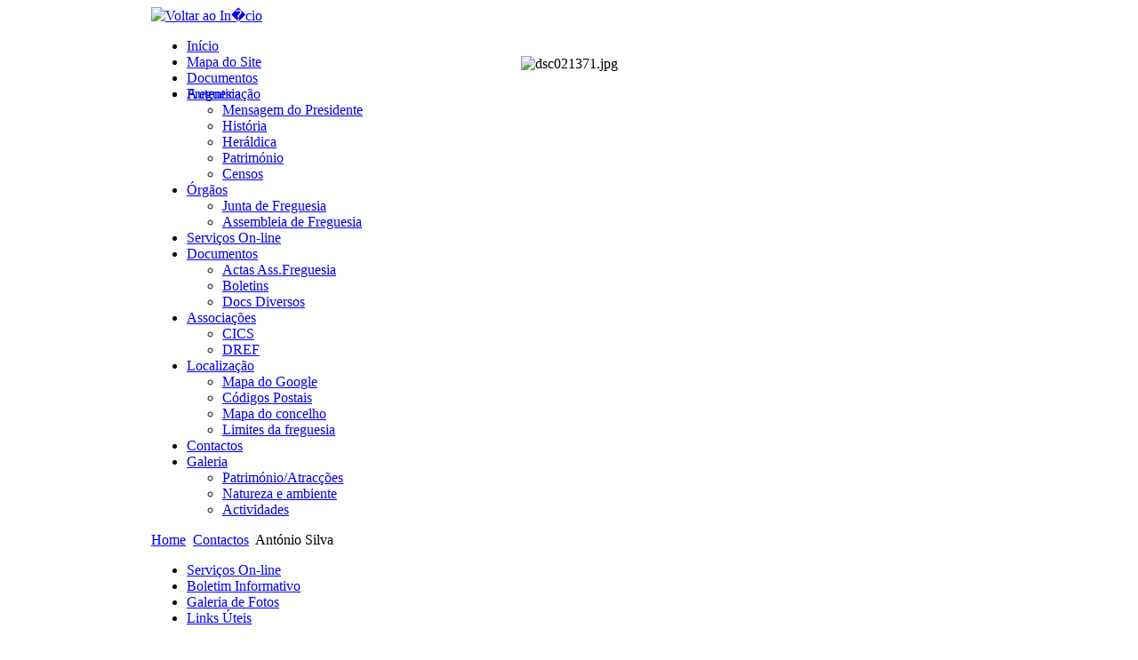

--- FILE ---
content_type: text/html; charset=utf-8
request_url: http://jf-palmeira.pt/index.php?option=com_contact&view=contact&id=1%3Ajunta-de-freguesia-de-palmeira-de-faro&catid=13%3Afreguesia-de-palmeira-de-faro&Itemid=95
body_size: 5786
content:
<!DOCTYPE html PUBLIC "-//W3C//DTD XHTML 1.0 Transitional//EN" "http://www.w3.org/TR/xhtml1/DTD/xhtml1-transitional.dtd">
<html xmlns="http://www.w3.org/1999/xhtml" xml:lang="pt-pt" lang="pt-pt" >
<head>

  <meta http-equiv="content-type" content="text/html; charset=utf-8" />
  <meta name="robots" content="index, follow" />
  <meta name="keywords" content="Palmeira, Esposende, Praia, Monte, Srª. da Guia, Freguesia, Conselho, Braga, Portugal, Autarquia, Minho, S. Pedro" />
  <meta name="description" content="Portal da Freguesia de Palmeira - Esposende" />
  <meta name="generator" content="Joomla! 1.5 - Open Source Content Management" />
  <title>António Silva</title>
  <link rel="stylesheet" href="/plugins/system/jceutilities/css/jceutilities.css?v=224" type="text/css" />
  <link rel="stylesheet" href="/plugins/system/jceutilities/themes/standard/css/style.css?version=224" type="text/css" />
  <link rel="stylesheet" href="http://jf-palmeira.pt/modules/mod_eventlistcal15q/mod_eventlistcal15q.css" type="text/css" />
  <script type="text/javascript" src="/media/system/js/mootools.js"></script>
  <script type="text/javascript" src="/plugins/system/jceutilities/js/jceutilities.js?v=224"></script>
  <script type="text/javascript" src="http://jf-palmeira.pt/plugins/system/mediaobject/js/mediaobject-150.js"></script>
  <script type="text/javascript" src="/media/system/js/validate.js"></script>
  <script type="text/javascript">
	window.addEvent('domready', function(){window.jcepopup=new JCEUtilities({popup:{legacy:0,resize:0,icons:1,overlay:1,overlayopacity:0.8,overlaycolor:"#000000",fadespeed:500,scalespeed:500,hideobjects:1,scrollpopup:1},tooltip:{className:"tooltip",opacity:1,speed:150,position:"br",offsets:{x: 16, y: 16}},imgpath:"plugins/system/jceutilities/img",theme:"standard",themecustom:"",themepath:"plugins/system/jceutilities/themes"});});	MediaObject.init({'flash':"9,0,124,0",'windowmedia':"5,1,52,701",'quicktime':"6,0,2,0",'realmedia':"7,0,0,0",'shockwave':"8,5,1,0"});<!--
		function validateForm( frm ) {
			var valid = document.formvalidator.isValid(frm);
			if (valid == false) {
				// do field validation
				if (frm.email.invalid) {
					alert( "Por favor insira um endereço de e-mail válido." );
				} else if (frm.text.invalid) {
					alert( "Por favor, certifique-se de que o formulário esteja correctamente preenchido." );
				}
				return false;
			} else {
				frm.submit();
			}
		}
		// -->		window.addEvent('domready', function(){ var JTooltips = new Tips($$('.hasTip'), { maxTitleChars: 50, fixed: false}); });
  </script>

	<link rel="shortcut icon" href="/templates/demo_II/images/favicon.ico" />
	<link rel="stylesheet" href="/templates/system/css/system.css" type="text/css" />
	<link rel="stylesheet" href="/templates/system/css/general.css" type="text/css" />


		<link href="/templates/demo_II/css/load_moomenu.css" rel="stylesheet" type="text/css" />
		
	<link href="/templates/demo_II/css/template_css.css" rel="stylesheet" type="text/css" />
	<link href="/templates/demo_II/css/style1.css" rel="stylesheet" type="text/css" />
		
	<link href="/templates/demo_II/css/load_slidestrip.css" rel="stylesheet" type="text/css" />
	
	<style type="text/css">
		div.wrapper { margin: 0 auto; width: 940px}
		#sidecol { width: 170px;}
		#secondcol { width: 170px;}
		#content { margin-left: 170px; margin-right: 170px;}
		#bottommodules { margin-left: 170px;}
		#mod-top { width: 330px; height: 20px;}
	</style>

	<link type="text/css" href="/templates/demo_II/css/start/jquery-ui-1.8.8.custom.css" rel="stylesheet" />	
	<script type="text/javascript" src="/templates/demo_II/js/jquery-1.4.4.min.js"></script>
	<script type="text/javascript" src="/templates/demo_II/js/jquery-ui-1.8.8.custom.min.js"></script>

	<script type="text/javascript">
			
		
		var j = jQuery.noConflict();
		
			j(function(){
				// Datepicker
				j('.calendar').datepicker({
					changeMonth: true,
					changeYear: true,
					showOtherMonths: true,
					selectOtherMonths: false
				});
			});
		</script>
	
	
	
<!--[if IE]>
<![endif]-->
	
</head>

<body class="f-default style1">
<div id="body-width">
	<div id="header-width">
		<!-- start wrapper -->	
		<div id="header-width-shade-left" class="wrapper">
			<div id="header-width-shade-right">
				<div id="header-width-bg">				
					<div class="logo">
						<a href="/" class="nounder"><img src="/templates/demo_II/images/blank.gif" style="border:0;" alt="Voltar ao In�cio" id="logo-img" /></a>
					</div>
					<!-- start top -->
										<div id="mod-top">
						<div class="top-l"></div>
						<div class="top-center">
							<div class="top-content">
								<ul class="menu-hor"><li class="item1"><a href="http://jf-palmeira.pt/"><span>Início</span></a></li><li class="item11"><a href="/index.php?option=com_xmap&amp;sitemap=1&amp;Itemid=11"><span>Mapa do Site</span></a></li><li class="item9"><a href="/index.php?option=com_phocadownload&amp;view=sections&amp;Itemid=9"><span>Documentos</span></a></li><li class="item10"><a href="/index.php?option=com_user&amp;view=login&amp;Itemid=10"><span>Autenticação</span></a></li></ul>
							</div>
						</div>
						<div class="top-r"></div>
					</div>
										<!-- end top -->
					<!-- start header -->
										<div id="header">
						<!-- start banner -->
						<div id="banner">
							<div align="center">
	<img src="/images/stories/banner/dsc021371.jpg" alt="dsc021371.jpg" width="600" height="162" /></div>
							<div id="banner-top"></div>
						</div>
						<!-- end banner -->
					</div>
										<!-- end header -->				
					<!-- start horiz-menu area -->
					<div id="primary-nav">
						<div class="nav2">
							<div class="nav3">
								<div id="horiz-menu" class="suckerfish">
									<ul class="menu"><li class="parent item2"><a href="#" class="topdaddy"><span>Freguesia</span></a><ul><li class="item102"><a href="/index.php?option=com_content&amp;view=article&amp;id=103&amp;Itemid=102"><span>Mensagem do Presidente</span></a></li><li class="item29"><a href="/index.php?option=com_content&amp;view=article&amp;id=87&amp;Itemid=29"><span>História</span></a></li><li class="item30"><a href="/index.php?option=com_content&amp;view=article&amp;id=88&amp;Itemid=30"><span>Heráldica</span></a></li><li class="item33"><a href="/index.php?option=com_content&amp;view=article&amp;id=89&amp;Itemid=33"><span>Património</span></a></li><li class="item31"><a href="/index.php?option=com_content&amp;view=article&amp;id=90&amp;Itemid=31"><span>Censos</span></a></li></ul></li><li class="parent item3"><a href="#" class="topdaddy"><span>Órgãos</span></a><ul><li class="item34"><a href="/index.php?option=com_content&amp;view=article&amp;id=91&amp;Itemid=34"><span>Junta de Freguesia</span></a></li><li class="item35"><a href="/index.php?option=com_content&amp;view=article&amp;id=92&amp;Itemid=35"><span>Assembleia de Freguesia</span></a></li></ul></li><li class="item4"><a href="/index.php?option=com_content&amp;view=article&amp;id=101&amp;Itemid=4"><span>Serviços On-line</span></a></li><li class="parent item85"><a href="/index.php?option=com_phocadownload&amp;view=category&amp;id=8&amp;Itemid=85" class="topdaddy"><span>Documentos</span></a><ul><li class="item104"><a href="/index.php?option=com_phocadownload&amp;view=category&amp;id=9&amp;Itemid=104"><span>Actas Ass.Freguesia</span></a></li><li class="item106"><a href="/index.php?option=com_phocadownload&amp;view=category&amp;id=1&amp;Itemid=106"><span>Boletins</span></a></li><li class="item107"><a href="/index.php?option=com_phocadownload&amp;view=category&amp;id=11&amp;Itemid=107"><span>Docs Diversos</span></a></li></ul></li><li class="parent item86"><a href="#" class="topdaddy"><span>Associações</span></a><ul><li class="item87"><a href="/index.php?option=com_content&amp;view=article&amp;id=93&amp;Itemid=87"><span>CICS</span></a></li><li class="item88"><a href="/index.php?option=com_content&amp;view=article&amp;id=94&amp;Itemid=88"><span>DREF</span></a></li></ul></li><li class="parent item89"><a href="#" class="topdaddy"><span>Localização</span></a><ul><li class="item90"><a href="/index.php?option=com_phocamaps&amp;view=map&amp;id=1&amp;Itemid=90"><span>Mapa do Google</span></a></li><li class="item92"><a href="/index.php?option=com_content&amp;view=article&amp;id=96&amp;Itemid=92"><span>Códigos Postais</span></a></li><li class="item93"><a href="/index.php?option=com_content&amp;view=article&amp;id=97&amp;Itemid=93"><span>Mapa do concelho</span></a></li><li class="item94"><a href="/index.php?option=com_content&amp;view=article&amp;id=98&amp;Itemid=94"><span>Limites da freguesia</span></a></li></ul></li><li id="current" class="active item95"><a href="/index.php?option=com_contact&amp;view=category&amp;catid=13&amp;Itemid=95"><span>Contactos</span></a></li><li class="parent item97"><a href="/index.php?option=com_phocagallery&amp;view=category&amp;id=1&amp;Itemid=97" class="topdaddy"><span>Galeria</span></a><ul><li class="item98"><a href="/index.php?option=com_phocagallery&amp;view=category&amp;id=6&amp;Itemid=98"><span>Património/Atracções</span></a></li><li class="item99"><a href="/index.php?option=com_phocagallery&amp;view=category&amp;id=7&amp;Itemid=99"><span>Natureza e ambiente</span></a></li><li class="item105"><a href="/index.php?option=com_phocagallery&amp;view=category&amp;id=11&amp;Itemid=105"><span>Actividades</span></a></li></ul></li></ul>	
									<div class="nav4"></div>
								</div>
							</div>
						</div>
					</div>	
					<!-- end horiz-menu area -->
				</div>
			</div>
		</div>
		<!-- end wrapper -->
	</div>
	<!-- start wrapper -->
	<div id="nav-width"></div>
	<!-- end wrapper -->
	<div id="page-width">
		<!-- start wrapper -->
		<div class="wrapper">
			<div id="page-width-shade-left">
				<div id="page-width-shade-right">
					<div class="corner-tl">
						<div class="corner-tr">
							<div class="corner-tm"></div>
							<div class="center">
								<div class="corner-lm"></div>
								<div class="content-center">
									<!-- start mainbody -->
									<div id="mainbody">
										<!-- start inset area -->
																				<div id="inset" >
											<span class="breadcrumbs pathway">
<a href="http://jf-palmeira.pt/" class="pathway">Home</a> <img src="/templates/demo_II/images/arrow.png" alt=""  /> <a href="/index.php?option=com_contact&amp;view=category&amp;catid=13&amp;Itemid=95" class="pathway">Contactos</a> <img src="/templates/demo_II/images/arrow.png" alt=""  /> António Silva</span>

										</div>
																				<!-- end inset  area -->
										<!-- start main side column -->
																				<div id="sidecol">
											<div id="leftmenu">
												
											</div>
											<div class="col1">
												<div class="col2">
																												<div class="module-transp">
			<div>
				<div>
					<div>
											<ul class="menu-extra"><li rel="4" class="item23"><a href="/index.php?option=com_content&amp;view=article&amp;id=101&amp;Itemid=4"><span>Serviços On-line</span></a></li><li class="item22"><a href="/index.php?option=com_phocadownload&amp;view=category&amp;id=1&amp;Itemid=22"><span>Boletim Informativo</span></a></li><li class="item25"><a href="/index.php?option=com_phocagallery&amp;view=category&amp;id=1&amp;Itemid=25"><span>Galeria de Fotos</span></a></li><li class="item24"><a href="/index.php?option=com_content&amp;view=article&amp;id=99&amp;Itemid=24"><span>Links Úteis</span></a></li></ul>					</div>
				</div>
			</div>
		</div>
			<div class="module">
			<div>
				<div>
					<div>
											<a target="_blank" href="http://www.facebook.com/pages/Freguesia-de-Palmeira-de-Faro/151112441579150"><img alt="segue_nos" src="/images/stories/segue_nos.png" style="margin: 10px 0;" height="51" width="170" /></a><br />					</div>
				</div>
			</div>
		</div>
			<div class="module-contacto">
			<div>
				<div>
					<div>
											<!-- >>> Articles Anywhere >>> --><p><strong><span style="font-size: 10pt;">ATENDIMENTO</span></strong></p>
<p><span style="text-decoration: underline;"><span style="font-size: 10pt;">Secretaria</span></span></p>
<p><span style="font-size: 10pt;">2.ª a 6.ª Feira<br />Das 09h30 às 12h30<br />Das 14h30 às 18h30</span></p>
<p><span style="font-size: 10pt;"><br /></span></p>
<p><span style="text-decoration: underline;"><span style="font-size: 10pt;">Executivo</span></span></p>
<p><span style="font-size: 10pt;">4.ª Feira<br />Das 16h00 às 19h00</span></p><!-- <<< Articles Anywhere <<< --><br />					</div>
				</div>
			</div>
		</div>
	
												</div>
											</div>
										</div>
																				<!-- end main side column -->
										<!-- start secondary column area -->
																				<div id="secondcol">
											<div class="col1">
												<div class="col2">
															<div class="module">
			<div>
				<div>
					<div>
											<form action="index.php" method="post">
	<div class="search">
		<input name="searchword" id="mod_search_searchword" maxlength="20" alt="Pesquisar" class="inputbox" type="text" size="20" value="Pesquisar..."  onblur="if(this.value=='') this.value='Pesquisar...';" onfocus="if(this.value=='Pesquisar...') this.value='';" />	</div>
	<input type="hidden" name="task"   value="search" />
	<input type="hidden" name="option" value="com_search" />
	<input type="hidden" name="Itemid" value="95" />
</form>					</div>
				</div>
			</div>
		</div>
			<div class="module-green">
			<div>
				<div>
					<div>
													<h3>Calendário de Eventos</h3>
											 
<div class='eventcalq'><table class="mod_eventlistcalq_calendar" cellspacing="2" cellpadding="0">
<caption class="mod_eventlistcalq_calendar-month"><a href="/index.php?option=com_contact&amp;view=contact&amp;id=1:junta-de-freguesia-de-palmeira-de-faro&amp;catid=13:freguesia-de-palmeira-de-faro&amp;Itemid=95&amp;el_mcal_month=10&amp;el_mcal_year=2025" rel="nofollow">&lt;&lt; </a>&nbsp;Novembro&nbsp;2025&nbsp;<a href="/index.php?option=com_contact&amp;view=contact&amp;id=1:junta-de-freguesia-de-palmeira-de-faro&amp;catid=13:freguesia-de-palmeira-de-faro&amp;Itemid=95&amp;el_mcal_month=12&amp;el_mcal_year=2025" rel="nofollow"> &gt;&gt;</a></caption>
<tr><th class="mod_eventlistcalq_daynames" abbr="Seg">&nbsp;Se&nbsp;</th><th class="mod_eventlistcalq_daynames" abbr="Ter">&nbsp;Te&nbsp;</th><th class="mod_eventlistcalq_daynames" abbr="Qua">&nbsp;Qu&nbsp;</th><th class="mod_eventlistcalq_daynames" abbr="Qui">&nbsp;Qu&nbsp;</th><th class="mod_eventlistcalq_daynames" abbr="Sex">&nbsp;Se&nbsp;</th><th class="mod_eventlistcalq_daynames" abbr="Sáb">&nbsp;Sá&nbsp;</th><th class="mod_eventlistcalq_daynames" abbr="Dom">&nbsp;Do&nbsp;</th></tr>
<tr><td class="mod_eventlistcalq">&nbsp;</td><td class="mod_eventlistcalq">&nbsp;</td><td class="mod_eventlistcalq">&nbsp;</td><td class="mod_eventlistcalq">&nbsp;</td><td class="mod_eventlistcalq">&nbsp;</td><td class="mod_eventlistcalq_calday">&nbsp;&nbsp;1</td><td class="mod_eventlistcalq_calday">&nbsp;&nbsp;2</td></tr>
<tr><td class="mod_eventlistcalq_calday">&nbsp;&nbsp;3</td><td class="mod_eventlistcalq_calday">&nbsp;&nbsp;4</td><td class="mod_eventlistcalq_calday">&nbsp;&nbsp;5</td><td class="mod_eventlistcalq_calday">&nbsp;&nbsp;6</td><td class="mod_eventlistcalq_calday">&nbsp;&nbsp;7</td><td class="mod_eventlistcalq_calday">&nbsp;&nbsp;8</td><td class="mod_eventlistcalq_calday">&nbsp;&nbsp;9</td></tr>
<tr><td class="mod_eventlistcalq_calday">10</td><td class="mod_eventlistcalq_calday">11</td><td class="mod_eventlistcalq_calday">12</td><td class="mod_eventlistcalq_calday">13</td><td class="mod_eventlistcalq_calday">14</td><td class="mod_eventlistcalq_calday">15</td><td class="mod_eventlistcalq_calday">16</td></tr>
<tr><td class="mod_eventlistcalq_calday">17</td><td class="mod_eventlistcalq_calday">18</td><td class="mod_eventlistcalq_calday">19</td><td class="mod_eventlistcalq_calday">20</td><td class="mod_eventlistcalq_calday">21</td><td class="mod_eventlistcalq_calday">22</td><td class="mod_eventlistcalq_calday">23</td></tr>
<tr><td class="mod_eventlistcalq_calday">24</td><td class="mod_eventlistcalq_calday">25</td><td class="mod_eventlistcalq_calday">26</td><td class="mod_eventlistcalq_caltoday">27</td><td class="mod_eventlistcalq_calday">28</td><td class="mod_eventlistcalq_calday">29</td><td class="mod_eventlistcalq_calday">30</td></tr>
</table>
</div>  					</div>
				</div>
			</div>
		</div>
			<div class="module-white">
			<div>
				<div>
					<div>
													<h3>Próximos Eventos</h3>
											<p class="eventlistmod-white">Não existem eventos.</p>					</div>
				</div>
			</div>
		</div>
			<div class="module-white">
			<div>
				<div>
					<div>
											<p style="text-align: center;"><iframe src="http://a.forecabox.com/get/28518" width="150" height="120" frameborder="0" scrolling="no" allowtransparency="true"></iframe></p>					</div>
				</div>
			</div>
		</div>
	
												</div>
											</div>
										</div>
																				<!-- end secondary column area -->
										<!-- start main content area -->
										<div id="content" >
											
												
																						<div id="component">
												<div class="padding">
													<div class="padding2">
														
														<div id="component-contact">
<table width="100%" cellpadding="0" cellspacing="0" border="0" class="contentpaneopen">
<tr>
	<td width="100%" class="contentheading">
		António Silva	</td>
</tr>
<tr>
	<td>
		<table border="0" width="100%">
		<tr>
			<td></td>
			<td rowspan="2" align="right" valign="top">
						</td>
		</tr>
		<tr>
			<td>
				<table width="100%" cellpadding="0" cellspacing="0" border="0">
<tr>
	<td rowspan="6" valign="top" width="100" >
		Morada: 	</td>
</tr>
<tr>
	<td valign="top">
		Rua das Oliveiras, 27 <br />
4740-596 - Palmeira de Faro <br />
	</td>
</tr>
</table>
<br />
<table width="100%" cellpadding="0" cellspacing="0" border="0">
<tr>
	<td width="100" >
		E-mail: 	</td>
	<td>
		
 <script language='JavaScript' type='text/javascript'>
 <!--
 var prefix = 'm&#97;&#105;lt&#111;:';
 var suffix = '';
 var attribs = '';
 var path = 'hr' + 'ef' + '=';
 var addy62919 = 's&#101;cr&#101;t&#97;r&#105;&#97;' + '&#64;';
 addy62919 = addy62919 + 'jf-p&#97;lm&#101;&#105;r&#97;' + '&#46;' + 'pt';
 document.write( '<a ' + path + '\'' + prefix + addy62919 + suffix + '\'' + attribs + '>' );
 document.write( addy62919 );
 document.write( '<\/a>' );
 //-->
 </script><script language='JavaScript' type='text/javascript'>
 <!--
 document.write( '<span style=\'display: none;\'>' );
 //-->
 </script>Este endereço de e-mail está protegido contra spam bots, terá de activar o Javascript para o visualizar.
 <script language='JavaScript' type='text/javascript'>
 <!--
 document.write( '</' );
 document.write( 'span>' );
 //-->
 </script>	</td>
</tr>
<tr>
	<td width="100" >
		Telefone: 	</td>
	<td>
		253 963 532	</td>
</tr>
<tr>
	<td width="100" >
		Fax: 	</td>
	<td>
		253 963 532	</td>
</tr>
<tr>
	<td width="100" >
	Telemóvel: 	</td>
	<td>
		961960869	</td>
</tr>
<tr>
	<td width="100" >
	</td>
	<td>
		<a href="http://www.jf-palmeira.pt" target="_blank">
			http://www.jf-palmeira.pt</a>
	</td>
</tr>
</table>
<br />
			</td>
		</tr>
		</table>
	</td>
	<td>&nbsp;</td>
</tr>
<tr>
	<td></td>
</tr>
<tr>
	<td colspan="2">
	<br /><br />
	<form action="/index.php?option=com_contact&amp;view=category&amp;catid=13&amp;Itemid=95" method="post" name="emailForm" id="emailForm" class="form-validate">
		<div class="contact_email">
		<input type="text" id="website" name="website" style="display:none;"/>
			<label for="contact_name">
				&nbsp;Indique o seu nome:
			</label>
			<br />
			<input type="text" name="name" id="contact_name" size="30" class="inputbox" value="" />
			<br />
			<label id="contact_emailmsg" for="contact_email">
				&nbsp;O seu endereço de e-mail:
			</label>
			<br />
			<input type="text" id="contact_email" name="email" size="30" value="" class="inputbox required validate-email" maxlength="100" />
			<br />
			<label for="contact_subject">
				&nbsp;Assunto da mensagem:
			</label>
			<br />
			<input type="text" name="subject" id="contact_subject" size="30" class="inputbox" value="" />
			<br /><br />
			<label id="contact_textmsg" for="contact_text">
				&nbsp;Escreva a sua mensagem:
			</label>
			<br />
			<textarea cols="50" rows="10" name="text" id="contact_text" class="inputbox required"></textarea>
						<br />
				<input type="checkbox" name="email_copy" id="contact_email_copy" value="1"  />
				<label for="contact_email_copy">
					Enviar cópia desta mensagem para o seu endereço				</label>
						<br />
			<br />
			<button class="button validate" type="submit">Enviar</button>
		</div>

	<input type="hidden" name="option" value="com_contact" />
	<input type="hidden" name="view" value="contact" />
	<input type="hidden" name="id" value="1" />
	<input type="hidden" name="task" value="submit" />
	<input type="hidden" name="d6ed03787ac6c7ed32d6ccee36b0a301" value="1" />	</form>
	<br />
	</td>
</tr>
</table>
</div>

														<div id="user5">
															
														</div>
													</div>
												</div>
											</div>
										</div>
										<!-- end main content area -->
										<!-- start bottom modules -->
																				<!-- end bottom modules -->
										<div class="clr"></div>
									</div>
									<!-- end body -->
								</div>
								<div class="corner-rm"></div>
							</div>
						</div>
					</div>
					<div class="clr"></div>
				</div>
			</div>
		</div>
		<!-- end wrapper -->
	</div>
</div>
<div id="footer-width">
	<div class="wrapper">
		<div id="footer-width-shade-left">
			<div id="footer-width-shade-right">
									
				<div class="corner-alt-bl">
					<div class="corner-alt-br">
						<div class="center">
							<div class="corner-alt-lm"></div>
							<div class="content-alt-center">
								<div id="footer">
									<!-- start footer modules -->
																		<!-- end fotter modules -->
									<!-- start the footer stuff -->
									<div class="block">
										<table style="width: 100%;">
<tbody>
<tr>
<td><span style="color: #ffffff;">© 2011 Junta de Freguesia de Palmeira de Faro</span></td>
<td style="text-align: right;"><span style="color: #ffffff;">Desenvolvido por: J. Canão</span></td>
</tr>
</tbody>
</table>
									</div>
									<!-- end the footer stuff -->
									<div class="clr"></div>
								</div>
							</div>
							<div class="corner-alt-rm"></div>
						</div>
						<div class="corner-alt-bm"></div>
					</div>
				</div>
						
			</div>
		</div>
	</div>
	<div id="footer-bar-width">
		<div id="footer-bar">
			<div class="wrapper">
				<a href="http://jigsaw.w3.org/css-validator/" style="color: #666; font-size: 90%;">W3C valid css</a>
				<a href="http://validator.w3.org/check?uri=referer" style="color: #666; font-size: 90%;">W3C valid html</a>
			</div>
		</div>
	</div>
</div>
</body>
</html>

--- FILE ---
content_type: text/html; charset=UTF-8
request_url: http://a.forecabox.com/get/28518
body_size: 1488
content:


<!DOCTYPE html PUBLIC "-//W3C//DTD XHTML 1.0 Strict//EN" "http://www.w3.org/TR/xhtml1/DTD/xhtml1-strict.dtd">
<html xmlns="http://www.w3.org/1999/xhtml">
<head>
<meta http-equiv="content-type" content="text/html;charset=utf-8"/>
<meta http-equiv="refresh" content="900"/>
<title>ForecaBox</title>
<link href="/css/aw_iframe.css"  rel="stylesheet" media="all" type="text/css" />
<link href="/css/aw_general.css" rel="stylesheet" media="all" type="text/css" />
<link href="/css/T_150X120.css"  rel="stylesheet" media="all" type="text/css" />
<link href="/css/S_4_C_8.css" title="S_4_C_8" rel="stylesheet" media="all" type="text/css" />
</head>
<body>
<!-- START -->
<div class="diyweather" id="diyweather">
<div class="aw150x120">
  <div class="hd"><a href="http://www.foreca.com/" rel="nofollow" target="_blank"><span>www.foreca.com</span></a></div>
  <div class="cont">
    <div class="mrgn">
      <h4><a href="http://www.foreca.com/102739849/Esposende-Portugal" rel="nofollow" target="_blank">Esposende</a></h4>

      <p class="small">Qui 11:00</p>
      <div class="aw-wrap">
        <div class="left">
          <p>
            <img class="left" src="/img_box/symb-50x50/blank.png" alt="" width="50" height="50" />
                        <span class="red big" dir="ltr"><strong>+11</strong>°C</span><br />
                                  </p>
        </div>

      </div>
    </div>
    <div class="foot">
      <p><a href="http://www.foreca.com/" rel="nofollow" target="_blank"><img src="/img_box/foreca.gif" alt="Foreca" width="66" height="12" /></a></p>
    </div>
  </div>
</div>
</div>
<!-- END -->
<script defer src="https://static.cloudflareinsights.com/beacon.min.js/vcd15cbe7772f49c399c6a5babf22c1241717689176015" integrity="sha512-ZpsOmlRQV6y907TI0dKBHq9Md29nnaEIPlkf84rnaERnq6zvWvPUqr2ft8M1aS28oN72PdrCzSjY4U6VaAw1EQ==" data-cf-beacon='{"version":"2024.11.0","token":"0f4752034f8e420c93f16fcf6734f742","r":1,"server_timing":{"name":{"cfCacheStatus":true,"cfEdge":true,"cfExtPri":true,"cfL4":true,"cfOrigin":true,"cfSpeedBrain":true},"location_startswith":null}}' crossorigin="anonymous"></script>
</body>
<script type="text/javascript">
function addEvent(el, ev, callback) {
	if(!(el = document.getElementById(el))) { return false; }

	if(el.observe) {
		// prototype library
		el.observe(ev, callback);
	} else if(el.addEventListener) {
		el.addEventListener(ev, callback, false);
	} else if(el.attachEvent) {
		el['e' + ev + callback] = callback;
		el[ev + callback] = function() { el['e' + ev + callback](window.event); }
		el.attachEvent('on' + ev, el[ev + callback]);
	} else {
		return false;
	}

	return true;
}

// Based on: http://www.quirksmode.org/js/events_properties.html
function gettarget(e) {
  var targ;
  if (!e) var e = window.event;
  if (e.target) targ = e.target;
  else if (e.srcElement) targ = e.srcElement; // IE
  if (targ.nodeType == 3) // Safari
    targ = targ.parentNode;
  return targ;
}

addEvent('diyweather', 'click', function(e) {
  var t = gettarget(e);
  if(t.tagName.toLowerCase() == "a") { 
    return false;
  }
  window.open("http://www.foreca.com/102739849/Esposende-Portugal");
});
</script>
</html>

--- FILE ---
content_type: text/css
request_url: http://a.forecabox.com/css/aw_iframe.css
body_size: 240
content:
html, body { margin: 0; padding: 0; }
img { behavior: url(/iepngfix/iepngfix.htc); }
.diyweather a {
    position: relative;
    z-index: 1;
}
.aw140x350, .aw150x120, .aw300x250, .aw728x90, .awiGoogle {
	width: 100%;
	height: 100%;
	zoom: 1;
	behavior: url(/iepngfix/iepngfix.htc); 
}
#diyweather * :hover { cursor: pointer; cursor: hand; }


--- FILE ---
content_type: text/css
request_url: http://a.forecabox.com/css/aw_general.css
body_size: 793
content:
.diyweather *, .diyweather p { margin: 0; padding: 0; }
.diyweather { font-family: Arial, Helvetica, sans-serif; font-size: 12px; line-height: 12px; position: relative; top: 0; left: 0; /* overflow: hidden; */ }
.diyweather h4, .diyweather a, .diyweather a:link, .diyweather a:visited { color: #0691dc; }
.diyweather img { border: none; }

.diyweather .hd { width: 100%; font-size: 11px; color: #fff; text-align: center; }
.diyweather .hd, .diyweather .hd a { height: 18px; }
.diyweather .hd a { background-repeat: no-repeat; background-position: center; }
.diyweather .hd a, .diyweather h4 a { text-decoration: none; }
.diyweather .hd a, .diyweather .foot a { display: block; width: 100%; }
.diyweather .hd a, .diyweather .linkrow a:link, .diyweather .linkrow a:visited { color: #FFF; }

.diyweather .hd span {    
	position: absolute;
	left: -1000px;
	top: -1000px;
	width: 0;
	height: 0;
	overflow: hidden;
	display: none; }

.diyweather .cont { }
.diyweather .mrgn { padding: 6px 8px 0 10px;  }

.diyweather .red { color: #E3303D; }
.diyweather .cyan { color: #01B2EB; }
.diyweather .big { font-size: 20px; line-height: 24px; }
.diyweather .small { font-size: 10px; color: #032b66; font-weight: normal; }
.diyweather h4 .small { margin-left: 6px; }

.diyweather h4 { font-size: 12px; font-weight: bold; margin-bottom: 1px; text-align: left; }
.diyweather h5 { font-size: 11px; font-weight: bold; color: #032b66; margin-bottom: 1px; }

.diyweather .aw-wrap { float: left; text-align: left; margin: 0; padding: 0; }
.diyweather .left { float: left; margin-right: 6px; white-space: nowrap; }
.diyweather img.left { margin-left: 3px; }

.diyweather .txtrows { clear: both; font-size: 11px; line-height: 13px; margin-bottom: 4px; }
.diyweather .linkrow, .diyweather .link { clear: both; text-align: center; }
.diyweather .linkrow { background-color: #01B2EB; padding-top: 2px; /* padding-bottom: 4px; */ height: 17px; overflow: hidden; }
.diyweather .linkrow a, .diyweather .link a { text-transform: uppercase; font-size: 10px; font-weight: bold; text-decoration: underline; }

.diyweather .table { width: 100%; float: left; margin-bottom: 6px; text-align: left; }
.diyweather .table .col { width: 46px; float: left; text-align: center; padding-top: 6px; }
.diyweather .table { font-size: 11px; }
.diyweather .table .red, .diyweather .table .cyan { font-weight: bold; }

.diyweather .foot {
	clear: both;
	text-align: center;
	height: 17px;
	width: 98%;
	position: absolute; bottom: 2px; }
.diyweather .foot a { height: 17px; }



--- FILE ---
content_type: text/css
request_url: http://a.forecabox.com/css/T_150X120.css
body_size: 159
content:
.diyweather { width: 150px; height: 120px; }
.diyweather .cont { height: 101px; width: 148px; overflow: hidden; } /* = total height - hd 18px - 1px border */
.diyweather h4 { font-size: 11px; } 

--- FILE ---
content_type: text/css
request_url: http://a.forecabox.com/css/S_4_C_8.css
body_size: 295
content:
.diyweather { background-color: #FFF; }
.diyweather .hd { background-color: #000; }
.diyweather .hd a { background-image: url(/img_box/forecacom4-c8.gif); }
.diyweather .cont { border-left: 1px solid #000; border-right: 1px solid #000; border-bottom: 1px solid #000; }
.diyweather .mrgn { margin-left: -1px; }
.diyweather .linkrow { background-color: #000; }
.aw140x350 .table, .aw300x250 .table, .awiGoogle .table { background-image: url(/img_box/table_back_8black.jpg); background-repeat: repeat-x; }
.aw300x250 .table { background-position: 11px 0; width: 291px; padding-left: 7px; }
.aw300x250 .table .col { width: 47px; }
